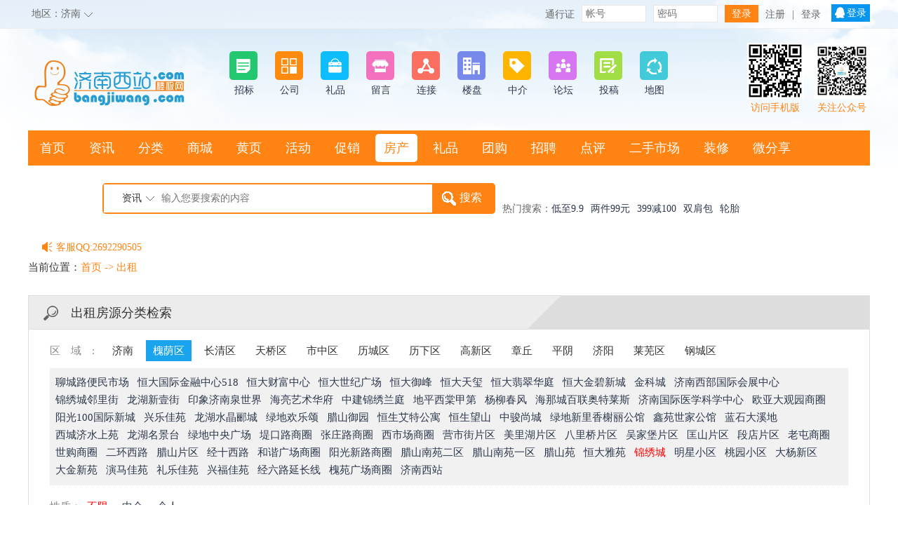

--- FILE ---
content_type: text/html; charset=gb2312
request_url: http://bangjiwang.com/house/list.php?fid=1&zone_id=1&street_id=130
body_size: 30721
content:
<!DOCTYPE html PUBLIC "-//W3C//DTD XHTML 1.0 Transitional//EN" "http://www.w3.org/TR/xhtml1/DTD/xhtml1-transitional.dtd">
<html xmlns="http://www.w3.org/1999/xhtml">

<head>
<title>济南 槐荫区 锦绣城 出租 </title>
<link rel="stylesheet" type="text/css" href="http://www.bangjiwang.com/images/style6.0/cms.css">
<link rel="stylesheet" type="text/css" href="http://www.bangjiwang.com/images/style8.0/global.css"/>
<link rel="shortcut icon" type="image/ico" href="http://www.bangjiwang.com/images/css4.0/favicon.ico">
<meta http-equiv="Content-Type" content="text/html; charset=gb2312">
<meta http-equiv="X-UA-Compatible" content="IE=8"><!-- 强制ie8,for 360 -->
<meta name="keywords" content="">
<meta name="description" content="">
</head>
<SCRIPT LANGUAGE="JavaScript">
<!--
function killErr(){
	return true;
}
window.onerror=killErr;
//-->
</SCRIPT>

<SCRIPT LANGUAGE="JavaScript">
//解决不同域名的框架跨域问题
document.domain = "bangjiwang.com";
</SCRIPT>

<SCRIPT LANGUAGE="JavaScript" src="http://www.bangjiwang.com/images/default/jquery-1.2.6.min.js"></SCRIPT>
<SCRIPT LANGUAGE="JavaScript" src="http://www.bangjiwang.com/images/default/default.js"></SCRIPT>
<script type="text/javascript" src="http://www.bangjiwang.com/images/style8.0/rotate.js"></script>
<body ondblclick="">
<!-- 头部  s -->
<div class="HeaderTop">
	<div class="MainContainer">
		<dl class="citys">			
			<dt>地区：<a href="http://www.bangjiwang.com/allcity.php">济南</a><span></span></dt>
			<dd>
 
			<a href="http://www.bangjiwang.com/allcity.php">更多城市</a>
			</dd>
		</dl>
		<div class="TopMember">

		<form name="TopLogin" method="post" action="http://www.bangjiwang.com/do/login.php">
			<div class="Logincont">
				<span>通行证</span>
				<span><input type="text" name="username" placeholder="帐号"/></span>
				<span><input type="password" name="password" placeholder="密码"/></span>
				<span><input type="submit" name="Submit" value="登录" /></span>
				<a href="http://www.bangjiwang.com/do/reg.php">注册</a> 
				<span>|</span>
				<a href="http://www.bangjiwang.com/do/login.php">登录</a>

         		<a href="http://www.bangjiwang.com/do/qq_login.php" class="qq">登录</a>

				<input type="hidden" name="step" value="2">
      			<input class="radio" type="hidden" name="cookietime" value="86400" >
			</div>
		</form>

		</div>
	</div>
</div>
<script type="text/javascript">
var city_rotate=0;
$('.HeaderTop .MainContainer .citys').rotate({ 
    bind : {
        mouseover : function(){
			city_rotate=1; //如果浏览器能够兼容转动
            $(this).find('dt span').rotate({animateTo: 180});
			$(this).find('dt').css({'background':'#FFF'});
			$(this).find('dd').css({'display':'block'});
        }, mouseout : function(){
            $(this).find('dt span').rotate({animateTo: 0});
			$(this).find('dt').css({'background':'none'});
			$(this).find('dd').css({'display':'none'});
        }
    }
});
$('.HeaderTop .MainContainer .citys').hover(
	function(){
		if(city_rotate==0){
			$(this).find('dt').css({'background':'#FFF'});
			$(this).find('dd').css({'display':'block'});
		}
	},
	function(){
		if(city_rotate==0){
			$(this).find('dt').css({'background':'none'});
			$(this).find('dd').css({'display':'none'});
		}
	}
);
</script>

<div class="max_menu">
  <div class="logo"><a href="http://www.bangjiwang.com"><img src="http://www.bangjiwang.com/images/style8.0/logo.png"/></a></div>
  <div class="modle_menu"><ul>
  <li><a href="/zhuangxiu/list.php?fid=1"><img src="../images/style8.0/m_news.png"/><span>招标</span></a></li>
  <li><a href="/zhuangxiu/list.php?fid=5"><img src="../images/style8.0/m_f.png"/><span>公司</span></a></li>

  <li><a href="/gift/"><img src="../images/style8.0/m_shop.png"/><span>礼品</span></a></li>
  <li><a href="/guestbook/"><img src="../images/style8.0/m_hy.png"/><span>留言</span></a></li>
  <li><a href="/do/friendlink.php"><img src="../images/style8.0/m_tg.png"/><span>连接</span></a></li>

  <li><a href="/house/list.php?fid=5"><img src="../images/style8.0/m_house.png"/><span>楼盘</span></a></li>
  <li><a href="/house/list.php?fid=6"><img src="../images/style8.0/m_coupon.png"/><span>中介</span></a></li>

  <li><a href="/bbs/"><img src="../images/style8.0/m_shoptg.png"/><span>论坛</span></a></li>
  <li><a href="/f/post.php"><img src="../images/style8.0/m_dianping.png"/><span>投稿</span></a></li>
  <li><a href="/hy/ditu.php"><img src="../images/style8.0/m_2shou.png"/><span>地图</span></a></li>
</ul> </div>

  <div class="mob_menu"><img src="http://www.bangjiwang.com/upload_files/config/1_20170606130644_sl07p.jpg" onerror="this.src='http://www.bangjiwang.com/do/2codeimg.php?url=http://www.bangjiwang.com/wapindex.php'" width="80" height="80"/><span>关注公众号</span></div>			
  <div class="mob_menu"  style="margin-right:15px;"><img src="http://www.bangjiwang.com/do/2codeimg.php?url=http%3A%2F%2Fwww.bangjiwang.com%2Fdo%2Fwapindex.php%3FWXID%3D" width="80" height="80"/><span>访问手机版</span></div>
</div>
<!-- nav -->
<div class="MainMenuBox">
	<div class="MenuList">

		<dl >
        	<dt><span><a href="http://www.bangjiwang.com/">首页</a></span></dt>

        </dl>

		<dl >
        	<dt><span><a href="http://www.bangjiwang.com/news/">资讯</a></span></dt>

        </dl>

		<dl >
        	<dt><span><a href="http://www.bangjiwang.com/f/">分类</a></span></dt>

        </dl>

		<dl >
        	<dt><span><a href="http://www.bangjiwang.com/shop/">商城</a></span></dt>

        </dl>

		<dl >
        	<dt><span><a href="http://www.bangjiwang.com/hy">黄页</a></span></dt>

        </dl>

		<dl >
        	<dt><span><a href="http://www.bangjiwang.com/tg/">活动</a></span></dt>

        </dl>

		<dl >
        	<dt><span><a href="http://www.bangjiwang.com/coupon/">促销</a></span></dt>

        </dl>

		<dl class='ck'>
        	<dt><span><a href="http://www.bangjiwang.com/house/">房产</a></span></dt>

        </dl>

		<dl >
        	<dt><span><a href="http://www.bangjiwang.com/gift/">礼品</a></span></dt>

        </dl>

		<dl >
        	<dt><span><a href="http://www.bangjiwang.com/shoptg/">团购</a></span></dt>

        </dl>

		<dl >
        	<dt><span><a href="http://www.bangjiwang.com/hr/">招聘</a></span></dt>

        </dl>

		<dl >
        	<dt><span><a href="http://www.bangjiwang.com/dianping/">点评</a></span></dt>

        </dl>

		<dl >
        	<dt><span><a href="http://www.bangjiwang.com/2shou/">二手市场</a></span></dt>

        </dl>

		<dl >
        	<dt><span><a href="http://www.bangjiwang.com/zhuangxiu/">装修</a></span></dt>

        </dl>

		<dl >
        	<dt><span><a href="http://www.bangjiwang.com/wei/">微分享</a></span></dt>

        </dl>

		<dl >
        	<dt><span><a href="http://www.bangjiwang.com/dianping/ditu.php">地图搜店</a></span></dt>

        </dl>

	</div>
</div><!-- /nav -->

<!-- search -->
<div class="TopSecondBox">
	<div class="Logo_Search">
		<div class="search">
		<form  name="TopSearch" method="POST" action="http://www.bangjiwang.com/news/search.php?action=search" onSubmit="return checkInput()">
			
			<dl class="types">
				<dt>资讯</dt>
				<dd>
				  <span>资讯</span>
				  <span>分类</span>
				  <span>商品</span>
				  <span>商家</span>
				  <span>活动</span>
				  <span>促销</span>
				  <span>论坛</span>
				  <span>服务</span>
				  <span>外卖</span>
				</dd>
			</dl>
			<div class="keyword"><input type="text" name="keyword" placeholder="输入您要搜索的内容"/></div>
			<div class="submit"><input type="submit" value="搜索"/><input type="hidden" name="action" value="search"/></div>		
		</form>
<script>
function checkInput(){
	if($('.search .keyword input').val()==''){
		alert('关键字不能为空!');
		return false;
	}
}
$('.Logo_Search .search .types dd span').click(function(){
	$('.Logo_Search .search .types dd span').removeClass('ck');
	$(this).addClass('ck');
	
	var searchurl='';
	var selectname=$(this).html();
	$('.Logo_Search .search .types dt').text(selectname);
	if(selectname=='资讯') searchurl='http://www.bangjiwang.com/news/search.php';
	else if(selectname=='分类') searchurl='http://www.bangjiwang.com/f/search.php';
	else if(selectname=='商品') searchurl='http://www.bangjiwang.com/shop/search.php';
	else if(selectname=='商家') searchurl='http://www.bangjiwang.com/hy/search.php';
	else if(selectname=='活动') searchurl='http://www.bangjiwang.com/tg/search.php';
	else if(selectname=='促销') searchurl='http://www.bangjiwang.com/coupon/search.php';
	else if(selectname=='招聘') searchurl='http://www.bangjiwang.com/hr/search.php';
	else if(selectname=='论坛') searchurl='http://www.bangjiwang.com/bbs/search.php';
	else if(selectname=='服务') searchurl='http://www.bangjiwang.com/fuwu/search.php';
	else if(selectname=='外卖') searchurl='http://www.bangjiwang.com/waimai/search.php';
	$(".Logo_Search form").attr("action",searchurl);
});
</script>
		</div>       
		<div class="hot_s"><dl><dt>热门搜索：</dt><dd><a href="/news">低至9.9</a><a href="/f">两件99元</a><a href="/shop">399减100</a><a href="">双肩包</a><a href="">轮胎</a></dd></dl></div>
		<div class="hot_new">
		<ul><li><a href="">棒极网点卡充值请联系客服</a></li>
<li><a href="">客服QQ:2692290505</a></li>
<li><a href="">充100送20</a></li></ul>
		</div>
<script>
//////////幻灯片控制开始////////////
var box_height=25;
var slide_length=$('.hot_new ul li').length;
var max_list=slide_length-1;
var now_Num=0;
window.onload=function(){
  $('.hot_new ul').height(box_height*slide_length);
}
function next_notice(){
	
	now_Num++;
	if(now_Num>max_list){
		now_Num=0;
	}
	change_notice(now_Num);
}
function change_notice(notice_num){
	var top_height=box_height*notice_num;
	$('.hot_new ul').animate({'top':'-'+top_height+'px'},500);
}
$(".hot_new").hover(function(){
  clearInterval(noticeTime);
},function(){
 noticeTime = setInterval("next_notice()",4000);
});

var noticeTime;
function NoticeAutoPlays(){
	noticeTime = setInterval("next_notice()",4000);
	
}
NoticeAutoPlays()
//////////幻灯片控制结束////////
</script>
	</div>
</div>
<!-- /search -->


<div id="nav_guide">
    <div class="t1">当前位置：</div><div class="t2"><a href="http://www.bangjiwang.com/house/">首页</a>  -&gt; <A href='list.php?fid=1'>出租</A> </div>
</div>

<SCRIPT LANGUAGE="JavaScript">
<!--
//目的是为了做风格方便
document.write('<div class="wrap">');
//-->
</SCRIPT>


<!--
--> 
<link rel="stylesheet" type="text/css" href="images/life6/list_sell.css">
<div style="margin:15px auto; width:1200px;">
<table width="100%" border="0" cellspacing="0" cellpadding="0" id="top_searchs">
  <tr>
    <td class="top"><div class="L">出租房源分类检索</div><div class="R"></div></td>
  </tr>
  <tr>
    <td class="main" height="100">
	
	 <table width="100%" border="0" cellspacing="0" cellpadding="0" id="zone_street_menu">
        
        <tr> 
          <td class="zone" id="zone_td"><div class="m-zoneChoose">区域:</div><span id="zone_span_0"><A HREF="list.php?fid=1">济南</A></span> 
            
            <span class="choose" id="zone_span_1"><A HREF="list.php?fid=1&zone_id=1">槐荫区</A></span> 
            
            <span class="choose" id="zone_span_190"><A HREF="list.php?fid=1&zone_id=190">长清区</A></span> 
            
            <span class="choose" id="zone_span_193"><A HREF="list.php?fid=1&zone_id=193">天桥区</A></span> 
            
            <span class="choose" id="zone_span_191"><A HREF="list.php?fid=1&zone_id=191">市中区</A></span> 
            
            <span class="choose" id="zone_span_195"><A HREF="list.php?fid=1&zone_id=195">历城区</A></span> 
            
            <span class="choose" id="zone_span_192"><A HREF="list.php?fid=1&zone_id=192">历下区</A></span> 
            
            <span class="choose" id="zone_span_194"><A HREF="list.php?fid=1&zone_id=194">高新区</A></span> 
            
            <span class="choose" id="zone_span_196"><A HREF="list.php?fid=1&zone_id=196">章丘</A></span> 
            
            <span class="choose" id="zone_span_198"><A HREF="list.php?fid=1&zone_id=198">平阴</A></span> 
            
            <span class="choose" id="zone_span_197"><A HREF="list.php?fid=1&zone_id=197">济阳</A></span> 
            
            <span class="choose" id="zone_span_199"><A HREF="list.php?fid=1&zone_id=199">莱芜区</A></span> 
            
            <span class="choose" id="zone_span_200"><A HREF="list.php?fid=1&zone_id=200">钢城区</A></span> 
            
          </td>
        </tr>
        
        <tr> 
          <td class="street" id="street_td"> 
            
            <A id="street_a_170" HREF="list.php?fid=1&zone_id=1&street_id=170">聊城路便民市场</A> 
            
            <A id="street_a_153" HREF="list.php?fid=1&zone_id=1&street_id=153">恒大国际金融中心518</A> 
            
            <A id="street_a_152" HREF="list.php?fid=1&zone_id=1&street_id=152">恒大财富中心</A> 
            
            <A id="street_a_151" HREF="list.php?fid=1&zone_id=1&street_id=151">恒大世纪广场</A> 
            
            <A id="street_a_150" HREF="list.php?fid=1&zone_id=1&street_id=150">恒大御峰</A> 
            
            <A id="street_a_149" HREF="list.php?fid=1&zone_id=1&street_id=149">恒大天玺</A> 
            
            <A id="street_a_148" HREF="list.php?fid=1&zone_id=1&street_id=148">恒大翡翠华庭</A> 
            
            <A id="street_a_147" HREF="list.php?fid=1&zone_id=1&street_id=147">恒大金碧新城</A> 
            
            <A id="street_a_146" HREF="list.php?fid=1&zone_id=1&street_id=146">金科城</A> 
            
            <A id="street_a_145" HREF="list.php?fid=1&zone_id=1&street_id=145">济南西部国际会展中心</A> 
            
            <A id="street_a_144" HREF="list.php?fid=1&zone_id=1&street_id=144">锦绣城邻里街</A> 
            
            <A id="street_a_143" HREF="list.php?fid=1&zone_id=1&street_id=143">龙湖新壹街</A> 
            
            <A id="street_a_142" HREF="list.php?fid=1&zone_id=1&street_id=142">印象济南泉世界</A> 
            
            <A id="street_a_141" HREF="list.php?fid=1&zone_id=1&street_id=141">海亮艺术华府</A> 
            
            <A id="street_a_140" HREF="list.php?fid=1&zone_id=1&street_id=140">中建锦绣兰庭</A> 
            
            <A id="street_a_154" HREF="list.php?fid=1&zone_id=1&street_id=154">地平西棠甲第</A> 
            
            <A id="street_a_155" HREF="list.php?fid=1&zone_id=1&street_id=155">杨柳春风</A> 
            
            <A id="street_a_169" HREF="list.php?fid=1&zone_id=1&street_id=169">海那城百联奥特莱斯</A> 
            
            <A id="street_a_168" HREF="list.php?fid=1&zone_id=1&street_id=168">济南国际医学科学中心</A> 
            
            <A id="street_a_167" HREF="list.php?fid=1&zone_id=1&street_id=167">欧亚大观园商圈</A> 
            
            <A id="street_a_166" HREF="list.php?fid=1&zone_id=1&street_id=166">阳光100国际新城</A> 
            
            <A id="street_a_165" HREF="list.php?fid=1&zone_id=1&street_id=165">兴乐佳苑</A> 
            
            <A id="street_a_164" HREF="list.php?fid=1&zone_id=1&street_id=164">龙湖水晶郦城</A> 
            
            <A id="street_a_163" HREF="list.php?fid=1&zone_id=1&street_id=163">绿地欢乐颂</A> 
            
            <A id="street_a_162" HREF="list.php?fid=1&zone_id=1&street_id=162">腊山御园</A> 
            
            <A id="street_a_161" HREF="list.php?fid=1&zone_id=1&street_id=161">恒生艾特公寓</A> 
            
            <A id="street_a_160" HREF="list.php?fid=1&zone_id=1&street_id=160">恒生望山</A> 
            
            <A id="street_a_159" HREF="list.php?fid=1&zone_id=1&street_id=159">中骏尚城</A> 
            
            <A id="street_a_158" HREF="list.php?fid=1&zone_id=1&street_id=158">绿地新里香榭丽公馆</A> 
            
            <A id="street_a_157" HREF="list.php?fid=1&zone_id=1&street_id=157">鑫苑世家公馆</A> 
            
            <A id="street_a_156" HREF="list.php?fid=1&zone_id=1&street_id=156">蓝石大溪地</A> 
            
            <A id="street_a_139" HREF="list.php?fid=1&zone_id=1&street_id=139">西城济水上苑</A> 
            
            <A id="street_a_138" HREF="list.php?fid=1&zone_id=1&street_id=138">龙湖名景台</A> 
            
            <A id="street_a_137" HREF="list.php?fid=1&zone_id=1&street_id=137">绿地中央广场</A> 
            
            <A id="street_a_15" HREF="list.php?fid=1&zone_id=1&street_id=15">堤口路商圈</A> 
            
            <A id="street_a_14" HREF="list.php?fid=1&zone_id=1&street_id=14">张庄路商圈</A> 
            
            <A id="street_a_13" HREF="list.php?fid=1&zone_id=1&street_id=13">西市场商圈</A> 
            
            <A id="street_a_12" HREF="list.php?fid=1&zone_id=1&street_id=12">营市街片区</A> 
            
            <A id="street_a_11" HREF="list.php?fid=1&zone_id=1&street_id=11">美里湖片区</A> 
            
            <A id="street_a_10" HREF="list.php?fid=1&zone_id=1&street_id=10">八里桥片区</A> 
            
            <A id="street_a_9" HREF="list.php?fid=1&zone_id=1&street_id=9">吴家堡片区</A> 
            
            <A id="street_a_8" HREF="list.php?fid=1&zone_id=1&street_id=8">匡山片区</A> 
            
            <A id="street_a_7" HREF="list.php?fid=1&zone_id=1&street_id=7">段店片区</A> 
            
            <A id="street_a_6" HREF="list.php?fid=1&zone_id=1&street_id=6">老屯商圈</A> 
            
            <A id="street_a_5" HREF="list.php?fid=1&zone_id=1&street_id=5">世购商圈</A> 
            
            <A id="street_a_4" HREF="list.php?fid=1&zone_id=1&street_id=4">二环西路</A> 
            
            <A id="street_a_3" HREF="list.php?fid=1&zone_id=1&street_id=3">腊山片区</A> 
            
            <A id="street_a_2" HREF="list.php?fid=1&zone_id=1&street_id=2">经十西路</A> 
            
            <A id="street_a_16" HREF="list.php?fid=1&zone_id=1&street_id=16">和谐广场商圈</A> 
            
            <A id="street_a_17" HREF="list.php?fid=1&zone_id=1&street_id=17">阳光新路商圈</A> 
            
            <A id="street_a_136" HREF="list.php?fid=1&zone_id=1&street_id=136">腊山南苑二区</A> 
            
            <A id="street_a_135" HREF="list.php?fid=1&zone_id=1&street_id=135">腊山南苑一区</A> 
            
            <A id="street_a_134" HREF="list.php?fid=1&zone_id=1&street_id=134">腊山苑</A> 
            
            <A id="street_a_129" HREF="list.php?fid=1&zone_id=1&street_id=129">恒大雅苑</A> 
            
            <A id="street_a_130" HREF="list.php?fid=1&zone_id=1&street_id=130">锦绣城</A> 
            
            <A id="street_a_131" HREF="list.php?fid=1&zone_id=1&street_id=131">明星小区</A> 
            
            <A id="street_a_132" HREF="list.php?fid=1&zone_id=1&street_id=132">桃园小区</A> 
            
            <A id="street_a_133" HREF="list.php?fid=1&zone_id=1&street_id=133">大杨新区</A> 
            
            <A id="street_a_23" HREF="list.php?fid=1&zone_id=1&street_id=23">大金新苑</A> 
            
            <A id="street_a_22" HREF="list.php?fid=1&zone_id=1&street_id=22">演马佳苑</A> 
            
            <A id="street_a_21" HREF="list.php?fid=1&zone_id=1&street_id=21">礼乐佳苑</A> 
            
            <A id="street_a_20" HREF="list.php?fid=1&zone_id=1&street_id=20">兴福佳苑</A> 
            
            <A id="street_a_19" HREF="list.php?fid=1&zone_id=1&street_id=19">经六路延长线</A> 
            
            <A id="street_a_18" HREF="list.php?fid=1&zone_id=1&street_id=18">槐苑广场商圈</A> 
            
            <A id="street_a_1" HREF="list.php?fid=1&zone_id=1&street_id=1">济南西站</A> 
            
          </td>
        </tr>
        
<SCRIPT LANGUAGE="JavaScript">
<!--
function zone_menu(zone_id){
	obj=document.getElementById("zone_td").getElementsByTagName("span");
	for(var i=0;i< obj.length;i++ ){
		obj[i].className='';
	}
	document.getElementById("zone_span_"+zone_id).className='choose';
}
zone_menu("1");
function street_menu(street_id){
	obj=document.getElementById("street_td").getElementsByTagName("a");
	for(var i=0;i< obj.length;i++ ){
		obj[i].className='';
	}
	if(document.getElementById("street_a_"+street_id)!=null){
		document.getElementById("street_a_"+street_id).className='choose';
	}
}
street_menu("130");
//-->
</SCRIPT>
      </table>
	  <div class="listsearch"> 
	  
	  <div><span class='t'>性质：</span><span class='f'><A HREF='list.php?fid=1&zone_id=1&street_id=130'  selected class='ck' style='color:red;'>不限</A>  <A HREF='list.php?fid=1&zone_id=1&street_id=130&sortid=1' >中介</A> <A HREF='list.php?fid=1&zone_id=1&street_id=130&sortid=2' >个人</A></span></div><div><span class='t'>室内布局：</span><span class='f'><A HREF='list.php?fid=1&zone_id=1&street_id=130'  selected class='ck' style='color:red;'>不限</A>  <A HREF='list.php?fid=1&zone_id=1&street_id=130&room_type=%C1%BD%CA%D2%D2%BB%CC%FC' >两室一厅</A> <A HREF='list.php?fid=1&zone_id=1&street_id=130&room_type=%C1%BD%CA%D2%C1%BD%CC%FC' >两室两厅</A> <A HREF='list.php?fid=1&zone_id=1&street_id=130&room_type=%C8%FD%CA%D2%D2%BB%CC%FC' >三室一厅</A> <A HREF='list.php?fid=1&zone_id=1&street_id=130&room_type=%C8%FD%CA%D2%C1%BD%CC%FC' >三室两厅</A> <A HREF='list.php?fid=1&zone_id=1&street_id=130&room_type=%D2%BB%CA%D2%D2%BB%CC%FC' >一室一厅</A> <A HREF='list.php?fid=1&zone_id=1&street_id=130&room_type=%D2%BB%BE%D3%CA%D2' >一居室</A> <A HREF='list.php?fid=1&zone_id=1&street_id=130&room_type=%C8%FD%CA%D2%D2%D4%C9%CF' >三室以上</A> <A HREF='list.php?fid=1&zone_id=1&street_id=130&room_type=%B1%F0%CA%FB' >别墅</A></span></div>
	  
         
         
		 </div>
	  </td>
  </tr>
</table>


<table width="100%" border="0" cellspacing="0" cellpadding="0" id="listMain">
  <tr>
    <td valign="top" class="L">
      <table width="100%" border="0" cellspacing="0" cellpadding="0" class="maintb">
        <tr>
          <td class="top"><div class="EL"></div>

		    <div class="s2" id="mt1" onmouseover="chooosem('1')"><a href="list.php?fid=1&zone_id=1&street_id=130">全部房源</a></div>
			
		    <div class="s1" id="mt2" onmouseover="chooosem('2')"><a href="list.php?fid=1&zone_id=1&street_id=130&sortid=2">个人房源</a></div>  
		    <div class="s1" id="mt3" onmouseover="chooosem('3')"><a href="list.php?fid=1&zone_id=1&street_id=130&sortid=1">中介房源</a></div>       
		  <div class="ER"></div>
<SCRIPT LANGUAGE="JavaScript">
<!--
function chooosem(t){
	for(var i=1;i<4;i++){
		document.getElementById('mt'+i).className='s1';
	}
	document.getElementById('mt'+t).className='s2';
}
//-->
</SCRIPT>
		  
		  </td>
        </tr>
        <tr>
          <td class="main" height="150" valign="top"> 
            
            <table width="100%" border="0" cellspacing="0" cellpadding="0">
              <tr>
                <td align="center"></td>
              </tr>
            </table>
          </td>
        </tr>
      </table>
    </td>
    <td class="R SideR" height="300" valign="top" style="width:250px;padding-left:10px;">
	
	
	 
      <div class="UserInfo"> 
        <div class="butter"> <a href="http://www.bangjiwang.com/house/post.php?fid=1" class="post" target="_blank"></a> 
          <a href="http://www.bangjiwang.com/member/?main=http://www.bangjiwang.com/hy/member/homepage_ctrl.php?atn=info" class="tg" target="_blank"></a> 
          <a href="http://www.bangjiwang.com/member/?main=http://www.bangjiwang.com/house/member/list.php" target="_blank" class="m-listedit"></a> 
          <a href="http://www.bangjiwang.com/member/?main=http://www.bangjiwang.com/hy/member/renzheng.php" target="_blank" class="m-listrz"></a> </div>
		 <div id="houseindex">
		<form id="form1aa" name="form1aaa" method="post" action="http://www.bangjiwang.com/do/login.php">
        <table width="100%" border="0" cellspacing="0" cellpadding="0">
          <tr>
            <td class="input"><input name="username" type="text" /></td>
            <td class="radio"><a href="http://www.bangjiwang.com/do/sendpwd.php">忘记密码</a></td>
          </tr>
          <tr>
            <td class="input"><input name="password" type="password" /></td>
            <td class="submit">
                <input name="" type="submit" value="" class="login" /> 
                <input name="" type="button" value=""  onClick="window.location.href='http://www.bangjiwang.com/do/reg.php';"/>
            </td>
          </tr>
          <input type="hidden" name="step" value="2">
          <input class="radio" type="hidden" name="cookietime" value="86400" >
        </table>         
        </form>

		</div>
      </div>
      <table width="100%" border="0" cellspacing="0" cellpadding="0" class="NoticeTable mt10">
        <tr> 
          <td class="head"><span>公告</span></td>
          <td class="cont"> 
            <div class="list">个人发布房源信息会有限制</div>
            <div class="list">中介发布房源信息不受限制</div>
          </td>
        </tr>
      </table>
       <div class="sidecontainer mt10"> 
        <div class="head"><span>赞助商</span></div>
        <div class="cont"> 
          <div class="list_rad"><a href="#" target="_blank"><img src="http://www.bangjiwang.com/images/yellow/fenlie_adr1.gif" width="220" height="60"/></a></div>
          <div class="list_rad"><a href="#" target="_blank"><img src="http://www.bangjiwang.com/images/yellow/fenlie_adr2.gif" width="220" height="60"/></a></div>
          <div class="list_rad"><a href="#" target="_blank"><img src="http://www.bangjiwang.com/images/yellow/fenlie_adr3.gif" width="220" height="60"/></a></div>
        </div>
      </div>
    </td>
  </tr>
</table>
</div>

<!--
-->
<SCRIPT LANGUAGE="JavaScript">
function selectsearch(theA,word){
	obj=document.getElementById("selectsearch").getElementsByTagName("a");
	for(var i=0;i< obj.length;i++ ){
		obj[i].className='';
	}
	theA.className='choose';
	document.getElementById("searchtype").value=word;
}

$("input[type='submit']").each(function(i){
	this.className='buttonStyle';
});
$("input[type='button']").each(function(i){
	this.className='buttonStyle';
});
</SCRIPT>

<SCRIPT LANGUAGE="JavaScript">
clickEdit.init(); //生成一些快速操作按钮
get_cache_button("1");	//生成表单中的数据恢复按钮
</SCRIPT>

<SCRIPT LANGUAGE="JavaScript">
<!--//目的是为了做风格方便
document.write('</div>');
//-->
</SCRIPT>
<div style="clear:both;"></div>
<!-- 页脚  s-->
<div class="Footer">
	<div class="PartnerBox">
		<div class="Partner">
			<ul class="P_list">
	<li><h4 class="title">网上商城</h4></li>
	<li><a href="shop/list.php?fid=5">数码影音</a></li>
	<li><a href="shop/list.php?fid=1">家居用品</a></li>
	<li><a href="shop/list.php?fid=2">餐饮休闲</a></li>
	<li><a href="shop/list.php?fid=54">服装打扮</a></li>					
</ul>
<ul class="P_list">
	<li><h4 class="title">分类广告</h4></li>
	<li><a href="f/list.php?fid=10">教育培训</a></li>
	<li><a href="f/list.php?fid=5">同城交友</a></li>
	<li><a href="f/list.php?fid=150">餐饮美食</a></li>
	<li><a href="f/list.php?fid=165">休闲娱乐</a></li>					
</ul>
<ul class="P_list">
	<li><h4 class="title">房产频道</h4></li>
	<li><a href="house/list.php?fid=1">出租房源</a></li>
	<li><a href="house/list.php?fid=2">房屋出售</a></li>
	<li><a href="house/list.php?fid=5">小区新盘</a></li>
	<li><a href="house/list.php?fid=6">房产中介</a></li>					
</ul>
<ul class="P_list">
	<li><h4 class="title">家居装修</h4></li>
	<li><a href="zhuangxiu/list.php?fid=5">装修公司</a></li>
	<li><a href="zhuangxiu/list.php?fid=2">装修案例</a></li>
	<li><a href="$webdb[www_url]/zhuangxiu/list.php?fid=1">招标信息</a></li>
	<li><a href="zhuangxiu/list.php?fid=4">装修学堂</a></li>					
</ul>
<ul class="Phone">
	<li><h4 class="title">联系我们</h4></li>
	<li><a>QQ:2692290505</a></li>
	<li><a>13791130678</a></li>
	<li><a>微信wonderful216</a></li>
	<li class="QQcall"><a title="在线咨询" href=" http://wpa.qq.com/msgrd?v=3&uin=2692290505&site=qq&menu=yes" target="_blank">QQ联系</a></li>					
</ul>
			
			<ul class="Ewm">
				<li><h4 class="title">关注我们</h4></li>
				<li>
					<div style="margin-right:10px;">
						<img src="http://www.bangjiwang.com/upload_files/config/1_20170606130644_sl07p.jpg" onerror="this.src='http://www.bangjiwang.com/do/2codeimg.php?url=http://www.bangjiwang.com/wapindex.php'" width="112" height="112"/>
						<span>关注微信公众号</span>
					</div>
					<div>
						<img src="http://www.bangjiwang.com/do/2codeimg.php?url=http://www.bangjiwang.com/wapindex.php"  width="112" height="112"/>
						<span>扫一扫访问手机版</span>
					</div>
				</li>
			</ul>
		</div>
	</div>
	<div class="CopyrightBox">
		<div class="Copyright">
			<span>Copyright@<a href="http://www.bangjiwang.com">http://www.bangjiwang.com</a> all rights reserved <a href="http://www.miibeian.gov.cn" target="_blank">鲁ICP备1014813-1</a> </span>
			<span>Powered by 济南西站棒极网-济南西部新城社区新媒体综合资讯门户网站 V8.0 Code &#169; 2007-2023 </span>
			<span>济南西站棒极网-济南西部新城社区新媒体综合资讯门户网站</br></span>
<a href="http://webscan.360.cn/index/checkwebsite/url/www.bangjiwang.com"><img border="0" src="http://webscan.360.cn/status/pai/hash/1b78ac4982578893e7ef884c52950e0d"/></a>
		</div>
	</div>
</div>
<!-- 侧栏导航-->
<link type="text/css" rel="stylesheet" href="http://www.bangjiwang.com/images/default/foot/foot.css" />
<div class="topUpCont" style="bottom:320px;">
    <ul>
    	<li class="kefu"><a target="_blank" href="http://wpa.qq.com/msgrd?v=3&uin=&site=http://www.bangjiwang.com&menu=yes"><div>在线客服</div></a></li>
        <li class="topBack"><div>回到<br />顶部</div></li>
        <li class="topUpWx"><div><span><img src="http://www.bangjiwang.com/upload_files/config/1_20170606130644_sl07p.jpg"/></span><p>扫描二维码关注微信</p></div></li>
    </ul>
</div>
<script>
$(document).ready(function () {
	$(window).scroll(function () {
		if ($(window).scrollTop() > 100) {
			$(".topUpCont").show();
		} else {
			$(".topUpCont").hide();
		}
	});
	$(".topBack").click(function () {
		$("html,body").animate({scrollTop: 0},500);
	});
});
</script>
<!-- /侧栏导航-->
<!-- 页脚  e-->	
<!--CNZZ站点统计-->
<div style="display:none"><script src='http://pw.cnzz.com/c.php?id=1254406273&l=2' language='JavaScript' charset='gb2312'></script></div>
<!--CNZZ站点统计-->
 
</body>
</html>

--- FILE ---
content_type: text/css
request_url: http://www.bangjiwang.com/images/style6.0/cms.css
body_size: 11998
content:
/********************************以下是整站CMS部分**********************************/
.MainDivTable .Main{
	width:70%;
	float:left;
}
.MainDivTable .Side{
	width:30%;
	text-align:right;
	float:right;
}
.MainDivTable .Side .dragTable{
	float:right;
}

.MainTable{
	margin-top:0px;
}

.MainTable .Side .dragTable{
	width:98%;
}

.MainTable .dragTable{
	width:100%;
	margin-top:5px;
	overflow:hide;
	border:0px #9ACAD6 solid;
	
}
.MainTable .dragTable .head{background:#ececec;height:40px; line-height:40px;padding-top:0px;border:1px #dfdfdf solid;}
.MainTable .dragTable .head .L{width:20px; height:40px; margin-left:0px; float:left;}
.MainTable .dragTable .TAG{float:left; color:#333; font-weight:bold; height:40px; font-size:15px;}
.MainTable .dragTable .TAG a{color:#247384; font-size:13px;}
.MainTable .dragTable .morelink{
	float:left;
	padding-top:8px;
	padding-left:10px;
}
.MainTable .dragTable .morelink a{
	margin-left:10px;
	text-decoration: underline;
}
.MainTable .dragTable .more{
	float:right;
	padding-right:1em;
	padding-top:8px;
}
.MainTable .dragTable .more a{
	color:#666;
}


.MainTable .Side .dragTable .middle{
	line-height:30px;
}

.MainTable .dragTable .middle{
	padding:6px 1px 4px 7px;
	height:50px;
	line-height:30px;
	border:1px solid #D0D0D0;
	border-top:0px solid #D0D0D0;
}
#AutoRows .dragTable .middle{
	padding-top:0px;
	padding-bottom:0px;
	height:100px;
}
.MainTable .listpic{
	width:120px;
	padding:3px 7px 3px 5px;
	float:left;
}
.MainTable .listpic .title{
	width:120px;
	text-align:center;
	overflow:hidden;
	text-overflow:ellipsis;
	white-space:nowrap;
}
.MainTable .listpic img{
	border:1px #FFF solid;
	width:120px;
	height:90px;
}
.MainTable .listpic .img a{
	width:120px;
	height:90px;
	display:block;
	text-align :center;
	border:1px #ccc solid;
	margin-bottom:5px;
}
.MainTable .page{
	text-align:center;
	padding:8px;
}
.MainTable .content_word,.MainTable .content_word p{
	font-size:15px;
}
.MainTable #comment .content,.MainTable #comment_show .content{
	width:99%;
	border:dotted 1px #ddd;
	margin-bottom:10px;
}
.MainTable #comment .content .word,.MainTable #comment_show .content .word{
	border-bottom:solid 1px #eee;
	padding-left:5px;
	height:50px;
}
.MainTable #comment .content .img,.MainTable #comment_show .content .img{
	border-right:dotted 1px #ddd;
	padding:1em;
}
.MainTable #comment .content .info,.MainTable #comment_show .content .info{
	padding:2px 0 0 5px;
}
#bigtable tr td{font-size:15px; padding:5px 0;}
#bigtable tr td input[type=text]{height:30px; line-height:30px;}
#bigtable tr td input[type=submit]{height:30px; line-height:30px; border:0; background:#1aa4ed; color:#fff; width:60px; font-weight:600; border-radius:3px;}
#bigtable tr td input[type=submit]:hover{color:#53FEFF;}
 
/*****留言本*******/

.MainTable .guestbook{
	margin-bottom:4px;
	border:1px dotted #ccc;
	width:99%;
}
.MainTable .guestbook .Ftd{
	padding:4px;
	border-right:1px dotted #ccc;
}
.MainTable .guestbook .Atd{
	border-top:1px solid #eee;
	padding-left:4px;
}
.MainTable .guestbook .Ctd{
	padding:4px;
}
/*****评论页显示样式************/

.MainTable #comment_title{
	height:92px;
	background:url(../default/comment_title.gif);
}
.MainTable #comment_title td{
	padding-top:18px;
}
/********顶客页digg.php显示样式************/
.MainTable .list_sortTCP{
	margin-bottom:12px;
	width:99%;
}
.MainTable .list_sortTCP .pic{
	padding-right:1em;
}
.MainTable .list_sortTCP .content{
	border-bottom:1px dotted #ccc;
	text-indent:2em;
	color:#646464;
}
.MainTable .list_sortTCP .title a{
	color:#555555;
}
.MainTable .list_sortTC{
	margin-bottom:5px;
	width:99%;
	border-bottom:1px dotted #ccc;
}
.MainTable .list_sortTC .title a{
	color:#555555;
}
.MainTable .list_sortTC .content{
	text-indent:2em;
	color:#646464;
}
/***顶客*********/
.MainTable .Digg{
	background:url(../default/digg_center.gif) center;
}
.MainTable .Digg .left{
	background:url(../default/digg_left.gif) left;
	width:5px;
}
.MainTable .Digg .right{
	background:url(../default/digg_right.gif) right;
	width:5px;
}
.MainTable .Digg .number{
	font-size:25px;
	font-weight:bold;
	text-align:center;
	padding-top:14px;
	color:#2B4399;
}
.MainTable .Digg .title{
	font-size:13px;
	text-align:center;
	padding-top:18px;
}
.MainTable .Digg .title a{
	color:#990000;
}

.MainTable .small_digg{
	width:38px;
	height:24px;
	background:url(../default/bg_digg.gif);
	text-align:center;
	padding-top:7px;;
	font-size:16px;
	margin-bottom:8px;
	margin-right:4px;
}

/*****提交按钮*********/
.MainTable .button{
	color:#333;
	background:url(../default/bt_bg.gif);
	height:21px;
	border:1px solid #555;
	letter-spacing:2px;
}


/****专题列表页************/
.MainTable #listsp{
	width:99%;
}
.MainTable #listsp .sptd{
	border-bottom:1px dotted #ccc;
	padding-top:5px;
}
.MainTable #listsp .pic{
	padding:3px 1em 0.5em 5px;
}
.MainTable #listsp .title{
	padding-bottom:0.2em;
}
.MainTable #listsp .title a{
	color:#990000;
}
.MainTable #listsp .pic img{
	border:1px solid #333;
}
.MainTable #spshow .about{
	color:#990000;
}


/***积分介绍页******/
.MainTable .jfsort{
	margin-bottom:10px;
}
.MainTable .jfsort .jfname{
	background:url(article_elite.gif) no-repeat 10px 0px  ;
	text-indent:25px;
	color:red;
	font-weight:bold;
}
.MainTable .jfsort .title{
	background:url(arrow.gif) no-repeat 25px 0px;
	text-indent:35px;
}

.MainTable .jfsort .about{
	text-indent:45px;
}

 
/*****下载*****/
.MainTable .viewcontent .middle{
	padding:0px;	
}
.MainTable #viewdownload .middle td{
	padding-left:8px;
	padding-top:3px;
}
.MainTable #viewdownload .middle .a1{
	font-weight:bold;
}
.MainTable #viewdownload .middle .b1{
	background:#fff;
}
/*****视频**********/
.MainTable #viewmv .middle td{
	padding-left:8px;
	padding-top:3px;
}
.MainTable #viewmv .middle .a1{
	font-weight:bold;
}
.MainTable #viewmv .middle .b1{
	background:#fff;
}
/************商城****************/
.MainTable .sortshop{
	width:180px;float:left;
	border-right:solid 1px #ccc dotted;
	border-bottom:solid 1px #ccc dotted;
}
.MainTable .sortshop.about{
	padding-left:5px;
}
.MainTable .sortshop a{
	font-weight:bold;
}

.MainTable .sorttitle{
	width:98%;
}
.MainTable .sorttitle td{
	padding-top:3px;
	background:url(iicon3.gif) repeat-x bottom;
}
.MainTable .sorttitle a{
	display:block;
	background:url(iicon1.gif) no-repeat left;
	text-indent:1.2em;
	background-position: 0 40%;
}


.MainTable .sortshop .title a{
	display:block;
	background:url(items.gif) no-repeat 5px 0px;
	width:170px;
	text-indent:2em;
	overflow:hidden;
	text-overflow:ellipsis;
	white-space:nowrap;
}

/****图片大分类页******/
.MainTable .BigsortImg .v0{
	width:120px;
	padding:5px 0px 5px 18px;
}
.MainTable .BigsortImg .v0 .p1 img{
	width:120px;
	height:90px;
	border:1px solid #fff;
}
.MainTable .BigsortImg .v0 .p1 a{
	width:120px;
	height:90px;
	display:block;
	border:1px solid #ccc;
}
.MainTable .BigsortImg .v0 .p2{
	text-align:center;
	padding-top:5px;
	width:120px;
	overflow:hidden;
	text-overflow:ellipsis;
	white-space:nowrap;
}
/****图片内容列表页*******/
.MainTable .list_sortpic .listpic{
	margin-left:6px;
}
/***********/
.MainTable .BigsortTile .a2{
	padding-right:10px;
}

/****图片主题*******/
.MainTable #ListShowPic .listpic{
	margin-left:6px;
}


.MainTable #content_vote{
	margin:10px;
}



/***Flash大分类页******/
.MainTable .FlashBigsortImg .v0 .p2{
	text-align:left;
}
/***商城大分类页*********/
.MainTable .ShopBigsortImg .v0 .p2{
	text-align:left;
}
/**商城大分类页*******/
.MainTable .MvBigsortImg .v0 .p2{
	text-align:left;
}
/***文章内容页*****/
.MainTable #view_article .head{
	display:none;
}
.MainTable #view_article .middle{
	border-top:1px solid #D0D0D0;
	background:#FDFEFF;				/**内容页背景颜色**/
}
.MainTable #view_article .main_title{
	margin-top:33px;
	margin-bottom:15px;
	font-size:20px;
	color:#000;
	font-weight:bold;
	text-align:center;
}
.MainTable #view_article .fit_title{
	line-height:40px;
	font-size:15px;
	color:#000;
	text-align:center;
}
.MainTable #view_article .top_about{
	text-align:center;
	color:#666;
	padding-bottom:10px;
	border-bottom:1px solid #eee;
	width:96%;	
	margin:auto;
	margin-bottom:15px;
}
.MainTable #view_article .top_about a{
	color:#666;
}
.MainTable #view_article .top_about #commnetsnum{
	color:red;
}
.MainTable #view_article .content{
	width:96%;
}
.MainTable .content_word,.MainTable .content_word td,.MainTable .content_word p,.MainTable .content_word div,.MainTable .content_word span,.MainTable .content_word a{
	font-size:15px;
	line-height:200%;
}
.MainTable #view_article .tag_username{
	border:#ccc dotted 1px;
}
.MainTable #view_article .tag_username .Tags a{
	font-weight:bold;
}
.MainTable #view_article .tag_username td{
	padding:3px 9px 1px 9px;
	background:#fff;
}
.MainTable #view_article .nextpage td{
	font-size:14px;
	line-height:80px;
}
.MainTable #view_article .nextpage td a{
	font-size:14px;
}
/****列表页****/
.MainTable #list_article .head{
	display:none;
}
.MainTable #list_article .middle{
	border-top:1px solid #D0D0D0;
	background:#FDFEFF;	
}

/**自定义表单**/
.MainTable .formlist_head td{
	line-height:24px;
	color:red;
	background:#eee;
}
.MainTable .formlist_tr td{
	line-height:26px;
}
.MainTable .formlist_table{
	background:#eee;
}


/*把相关相目的TAG隐藏掉*/
.MainTable #sonSortName .head{
	display:none;
}
.MainTable #sonSortName .middle{
	border-top:1px solid #D0D0D0;
	
	padding:0px;
}

/*控制内容页的图片，不能超过700像素*/
.content_word img { 
    max-width:700px;    
    height:auto;            
    zoom:expression( function(elm) {    
        if (elm.width>560) {    
              var oldVW = elm.width; elm.width=700;                  
              elm.height = elm.height*(700 /oldVW);            
        }      
    }(this));  
}


/*********************************************************************
**********************************************************************
AJAX在线编辑DIV容器
**********************************************************************
*********************************************************************/
.AjaxEditTable{
	border:4px solid #F8F6F6;
	border-left:0;
	border-top:0;
}
.AjaxEditTable div{
	padding:8px 10px 10px 10px;
	line-height:20px;
	background:#fff;
	border:1px solid #E7E5E5;
}


/********按钮样式********/

.buttonStyle{
	background:url(button_bg.gif);
	line-height:21px;
}


/* 搜索样式 */
#viewarticle .head{background:#e2e2e2 url('s.jpg') 10px center no-repeat; padding-left:25px;}
#viewarticle .head .TAG a{font-size:18px; color:#646464; font-weight:400;}
#viewarticle .searchAction .title td:first-child{color:#22c770; font-size:18px; text-align:center;}
#viewarticle .searchAction tr td:first-child{text-align:right; padding-right:10px;}
.searchAction tr td select{height:30px;}
#viewarticle .buttonStyle{padding:6px 10px; line-height:30px; background:#22c770; color:#fff; border:none; background-img:none; border-radius:3px;}
#viewarticle .buttonStyle[type=submit]{padding:6px 10px; background:#22c770; color:#fff; border:none; background-img:none; border-radius:3px; height:auto;}
#viewarticle .buttonStyle:hover{color:#53FEFF;}

.searchList tr td{text-align:center;}
.searchList tr:first-child td span{display:block; background:#F0F0F0; margin-right:1px;}
.searchList .picimg{padding-left:30px; display:table-cell; width:120px; height:150px; text-align:center; vertical-align:middle;}
.searchList .picimg img{max-width:120px; max-height:90px;}
.searchList .titles{display:table-cell; vertical-align:middle; text-indent:1em;}



--- FILE ---
content_type: text/css
request_url: http://www.bangjiwang.com/images/style8.0/global.css
body_size: 10719
content:
body,h1,h2,h3,h4,h5,h6,hr,p,blockquote,dl,dt,dd,ul,ol,li,pre,form,fieldset,legend,button,input,textarea,th,td{margin:0;padding:0;}
body,button,input,select,textarea{font:14px 'Microsoft Yahei','Simsun';color:#333;}
h1,h2,h3,h4,h5,h6{font-size:100%;}
address,cite,dfn,em,var{font-style:normal;}
code,kbd,pre,samp{font-family:courier new,courier,monospace;}
small{font-size:12px;}
ul,ol{list-style:none;}
a{text-decoration:none;color:#2d374b;}
a:hover {color:#d00;}
sup{vertical-align:text-top;}
sub{vertical-align:text-bottom;}
legend{color:#000;}
fieldset,img{border:0;}
button,input,select,textarea{font-size:100%;}
table{border-collapse:collapse;border-spacing:0;}
img {vertical-align:middle;}
body{background:url('bg.png') top center no-repeat;}
.HeaderTop{
	width:100%;
	height:40px;
	background:url('t_bg.jpg') top center no-repeat;
	border-bottom:#EEEEEE solid 1px;
}
.MainContainer{
	width:1200px;
	clear:both;
	margin:auto;
	position:relative;
}

.HeaderTop .MainContainer{
	height:40px;
	z-index:1000000; margin-top:0;
}
.HeaderTop .citys{
	float:left;
	width:100px;
	position:relative;
}
.HeaderTop .citys dt{
	height:40px;
	line-height:40px;
	overflow:hidden;
	position:relative;
	font-size:14px;
	color:#666;
	text-indent:5px;
}
.HeaderTop .citys dt a{
	color:#666;
}
.HeaderTop .citys dt span{
	display:block;
	width:12px;
	height:12px;
	background:url(array.png) center center no-repeat;
	position:absolute;
	right:8px;
	top:15px;
}
.HeaderTop .citys dd{
	background:#FFF;
	width:100%;
	position:absolute;
	left:0;
	top:40px;
	display:none;
}
.HeaderTop .citys dd a{
	display:block;
	line-height:35px;
	padding-left:10px;
	height:35px;
	overflow:hidden;
	border-bottom:#DDD dotted 1px;
}
.HeaderTop .citys dd a:hover{
	background:#EFEFEF;
}
.HeaderTop .TopMember{
	height:40px;
	overflow:hidden;
	float:right;
}
.HeaderTop .TopMember .Logincont,.HeaderTop .TopMember .Memberinfo{
	height:40px;
}
.HeaderTop .TopMember .Logincont span,.HeaderTop .TopMember .Logincont a,.HeaderTop .TopMember .Memberinfo span,.HeaderTop .TopMember .Memberinfo a{
	float:left;
	line-height:27px;
	font-size:14px;
	padding:7px 5px 0 5px;
	color:#666;
}
.HeaderTop .TopMember .Logincont span em{color:#22BDF0;}
.HeaderTop .TopMember .Logincont input[type=text],.HeaderTop .TopMember .Logincont input[type=password]{
	width:90px;
	height:23px;
	border:#E7E7E7 solid 1px;
	line-height:23px;
	text-indent:5px;
}
.HeaderTop .TopMember .Logincont input[type=submit]{
	height:25px;
	line-height:25px;
	border:0;
	padding:0 10px;
	background:#ff8413;
	color:#FFF;
}
.HeaderTop .TopMember .Logincont a.qq,.HeaderTop .TopMember .Logincont a.wx{
	background:#0795F0 url(qq.png) 5px 4px no-repeat;
	height:25px;
	line-height:25px;
	margin:6px 0 0 10px;
	padding:0 5px 0 22px;
	color:#FFF;
}
.HeaderTop .TopMember .Logincont a.wx{
	background:#22C770 url(wx.png) 4px 5px no-repeat;
}
.max_menu{width:1200px; margin:20px auto; overflow:hidden;}
.max_menu .logo{float:left; margin-top:20px;}
.max_menu .modle_menu{float:left; margin-left:45px; width:750px; height:70px; overflow:hidden; margin-top:10px;}
.max_menu .modle_menu ul li{float:left; margin:0 10px;}
.max_menu .modle_menu ul li a{display:block; width:45px; text-align:center;}
.max_menu .modle_menu ul li a span{display:block; height:25px; line-height:25px; width:100%;}
.max_menu .mob_menu{float:right; width:80px;}
.max_menu .mob_menu img{max-width:80px;}
.max_menu .mob_menu span{display:block; height:25px; line-height:25px; text-align:center; color:#ff8413;}
/***/
.TopSecondBox{
	background:#FFF;
	width:100%;
	padding-top:25px;
}
.Logo_Search{
	width:1200px;
	margin:auto;
}
.Logo_Search:after{
	content:'';
	display:block;
	width:100%;
	height:1px;
	clear:both;
}

.Logo_Search .search{
	width:560px;
	float:left;
	position:relative;
}
.Logo_Search .search dl.types{
	height:40px;
	width:80px;
	position:absolute;
	left:2px;
	top:2px;
	background:#fff url('array.png') 60px center no-repeat;
	text-align:center;
	z-index:9999;
}
.Logo_Search .search dl.types:hover dd{display:block;}
.Logo_Search .search dl dt{height:40px; width:100%; line-height:40px;}
.Logo_Search .search dl dd{
	display:none;
	position:absolute;
	top:40px;
	left:-2px;
	width:100%;
	text-align:center;
	width:100%;
	border:2px solid #ff8413;
	border-top:none;
	background:#fff;
	border-radius:0 0 5px 5px;
}
.Logo_Search .search dl dd span{display:block; height:25px; line-height:25px;font-size:14px;color:#666;cursor:pointer;}
.Logo_Search .search dl dd span:hover{background:#ff8413; color:#fff;}

.Logo_Search .search .keyword{
	height:40px;
	padding:2px 90px 2px 79px;
	background:#ff8413;
	border-radius:5px;
}
.Logo_Search .search .keyword input{
	border:0;
	width:100%;
	height:40px;
	line-height:40px;
	text-indent:5px;
	font-size:14px;
}
.Logo_Search .search .submit{
	width:90px;
	height:44px;
	overflow:hidden;
	position:absolute;
	right:0;
	top:0;
	background:url(s.png) 10px 8px no-repeat;
}
.Logo_Search .search .submit input[type=submit]{
	border:0;
	height:42px;
	line-height:42px;
	width:90px;
	padding-left:20px;
	background:none;
	font-size:16px;
	color:#FFF;
}
.Logo_Search .MoreAct{
	height:70px;
	overflow:hidden;
	float:right;
}
.Logo_Search .MoreAct li{
	width:60px;
	height:70px;
	float:left;
	overflow:hidden;
}
.Logo_Search .MoreAct li a{
	display:block;
	text-align:center;
	padding-top:52px;
	line-height:20px;
	font-size:14px;
	position:relative;
}
.Logo_Search .MoreAct li a:before{
	content:'';
	display:block;
	width:40px;
	height:40px;
	position:absolute;
	top:5px;
	left:10px;
}
.Logo_Search .MoreAct li.post a:before{
	background:url(post.png) center center no-repeat;
}
.Logo_Search .MoreAct li.wx{
	margin:0 10px;
}
.Logo_Search .MoreAct li.wx a:before{
	background:url(wx1.png) center center no-repeat;
}
.Logo_Search .MoreAct li.mob{
	width:50px;
}
.Logo_Search .MoreAct li.mob a:before{
	left:5px;
	background:url(mob.png) center center no-repeat;
}
.Logo_Search .hot_s{float:left; margin-left:10px;}
.Logo_Search .hot_s dl{height:25px; line-height:36px; margin-top:19px;}
.Logo_Search .hot_s dl dt{float:left; color:#666;}
.Logo_Search .hot_s dl dd{float:left; width:300px; height:100%; overflow:hidden;}
.Logo_Search .hot_s dl dd a{display:inline-block; margin-right:10px;}
.Logo_Search .hot_new{float:left; padding-left:30px; margin-left:10px; width:200px; height:25px; overflow:hidden; position:relative; margin-top:19px; background:url('notice.png') 8px 8px no-repeat;}
.Logo_Search .hot_new ul{ position:absolute; top:0; left:30px;}
.Logo_Search .hot_new ul li{width:100%; height:25px; line-height:36px; overflow:hidden;}
.Logo_Search .hot_new ul li a{color:#ff8413;}

.m-mobleLook {display:none; padding:30px 5px 5px 5px; border:1px solid #dfdfdf; border-radius:5px; position:absolute; z-index:9999; background:#fff; right:350px; top: 150px;}
.m-mobleLook img{width:180px; height:180px;}
.m-mobleLook span{display:block; height:30px; line-height:30px; text-align:center; font-size:14px;}
.m-mobleLook span a{position:absolute; top:0; right:10px; font-size:14px;}
/***/
.MainMenuBox{height:50px;}
.MainMenuBox .MenuList{
	width:1200px;
	margin:auto;
	height:50px;
	background:#ff8413;
}
.MainMenuBox .MenuList dl{float:left; position:relative;}
.MainMenuBox .MenuList dl dt{
	float:left;
	margin:5px;
	line-height:40px;
	position:relative;
}
.MainMenuBox .MenuList dl dt a{
	display:block;
	padding:0 12px;
	font-size:18px;
	color:#FFF;
}
.MainMenuBox .MenuList dl dt a:hover{
	color:#ff8413;
	background:#fff;
	border-radius:5px;
}
.MainMenuBox .MenuList dl.ck dt{
	
}
.MainMenuBox .MenuList dl.ck dt:after{
	content:'';
	display:block;
	width:100%;
	height:40px;
	background:#fff;
	position:absolute;
	left:0;
	top:0;
	border-radius:5px;
	z-index:0;
}
.MainMenuBox .MenuList dl.ck dt span{display:block; position:relative; width:100%; height:100%; z-index:5;}
.MainMenuBox .MenuList dl.ck dt a{
	color:#ff8413;
	background:none;
}
.MainMenuBox .MenuList dl dd{display:none; width:120px; border:1px solid #ff8413; border-radius:0 0 5px 5px; border-top:none; position:absolute; top:50px; left:0px; text-align:center; background:#fff; z-index:99999;}
.MainMenuBox .MenuList dl:hover dd{display:block;}
.MainMenuBox .MenuList dl dd a{display:block; line-height:30px; font-size:15px;}
.MainMenuBox .MenuList dl dd a:hover{background:#ff8413; color:#fff;}

.wrap{width:1200px; margin:20px auto;}
/* sitemap */
#nav_guide{width:1200px; margin:0 auto; overflow:hidden; height:40px; line-height:40px; font-size:15px;}
#nav_guide div{float:left;}
#nav_guide .t2{color:#ff8413; padding:0;}
#nav_guide .t2 a{color:#ff8413;}
/* page */
.showpage{font-size:15px; text-align:center; width:100%;}
.showpage a{display:inline-block; padding:5px 8px; margin-left:10px; border-radius:5px; border:1px solid #ff8413;}
.showpage a.ck,.showpage a:hover{background-color:#ff8413;}
.showpage a.ck font,.showpage a:hover{color:#fff;}

/**灏鹃儴鏍峰紡**/

.Footer {
	width:auto;
	overflow:hidden;
}
.Footer .PartnerBox .Partner,
.Footer .CopyrightBox .Copyright{
	width:1200px; margin:0 auto;
}
.Footer .PartnerBox {
	background:#333; padding:40px 0 20px 0; overflow:hidden;
}
.Footer .CopyrightBox {
	background:#333333; overflow:hidden;
}
.Partner .P_list {
	width:15%; float:left;
}
.Partner ul .title {
	font-size:18px;
	padding-bottom:8px;
	width:100%;
	color:#fff;
	font-weight:400;
}
.P_list li a {
	font-size:14px;
	color:#fff;
	line-height:30px;
}
.P_list li a:hover {
	color:#ff8413;
}
.Partner .Phone {
	width:20%; float:left;
}
.Phone li a {
	font-size:18px;
	font-weight:bold;
	color:#ff8413;
	line-height:30px;
}
.Phone .QQcall {
	width:122px;
	height:35px;
	line-height:40px;
	background:#ff8413;
}
.Phone .QQcall:hover {
	background:#da7c25;
}
.Phone .QQcall a {
	font-weight:normal;
	color:#FFFFFF;
	padding:7px 0 5px 26px;
	margin-left:15px;
	background:url(QQcall.png) left center no-repeat;
}
.Partner .Ewm {
	width:20%; float:right;
}
.Ewm li div {
	width:112px;
	float:left;
	line-height:25px;
}
.Ewm li div span{color:#fff; display:block; width:100%; text-align:center; line-height:25px;}

.Copyright {
	width:1200px;
	margin:0 auto;
	padding:10px 0;
}
.Copyright span {
	width:100%;
	display:block;
	text-align:center;
	line-height:30px;
	color:#FFFFFF;
}
.Copyright span a {
	color:#FFFFFF
}
.Copyright span a:hover {
	color:#d00;
}

--- FILE ---
content_type: text/css
request_url: http://bangjiwang.com/house/images/life6/list_sell.css
body_size: 8545
content:
img{
	border:0;
}
.mt10{margin-top:20px;}
.SideR{width:307px; vertical-align:top;}
/*
*头部标题 
*/
.MainLeftTitle{
	border:#FCE1B6 solid 1px;
	background:#FCF6ED;
	padding:3px;
}
.MainLeftTitle table{
	background:#FFF;
}
.MainLeftTitle table td{
	padding:5px 5px 5px 10px;
	line-height:25px;
	word-spacing:10px;
}
.MainLeftTitle  a{
	text-decoration:underline;
	color:#1D50A1;
}


/*
*列表内容 
*/
.ListTitleCont{margin-top:10px;}
.ListTitleCont .head{height:35px; line-height:35px; padding-left:5px;}
.ListTitleCont .head div{float:left;}
.ListTitleCont .head .L{padding-left:10px; padding-right:15px; font-size:14px; font-weight:bold; color:#FFF;}
.ListTitleCont .head .L span{display:block;}
.ListTitleCont .head .R{float:right; padding-right:15px;}
.ListTitleCont .cont{border:#D6D6D6 solid 1px; border-top:0; padding:10px;}
.ListTitleCont .cont .listtable{border-bottom:1px dotted #ddd;}
.ListTitleCont .cont .listtable .td1{width:10%;}
.ListTitleCont .cont .listtable .td1 a{
	display:block;
	width:80px;
	height:60px;
	border:#DDD solid 1px;
	padding:1px;
	margin:3px 10px 3px 0;
}
.ListTitleCont .cont .listtable .td2{
	width:48%;
	color:#666;
	line-height:20px;
	padding-top:2px;
}
.ListTitleCont .cont .listtable .td2 a{
	font-size:13px;
	font-weight:bold;
	color:#2754BB;
	
}
.ListTitleCont .cont .listtable .td3{
	width:15%;
	vertical-align:;
}
.ListTitleCont .cont .listtable .td3 span{
	display:block;
	text-align:center;
	line-height:20px;
}
.ListTitleCont .cont .listtable .td3 span.field{
	color:#999;
}
.ListTitleCont .cont .listtable .td4{
	width:25%;
	vertical-align:middle;
}
.ListTitleCont .cont .listtable .td4 span{
	display:block;
	text-align:right;
	line-height:18px;
	padding-right:8px;
}
.ListTitleCont .cont .listtable .td4 span.name,.ListTitleCont .cont .listtable .td4 span.p{
	color:#999;
}
.ListTitleCont .cont .listtable .td4 em{
	color:red;
	font-style:normal;
}


/*
*用户登录样式 
*/
.UserInfo{background:#ededed; margin-top:20px;}
.UserInfo .butter{overflow:hidden;padding:10px 0 20px 0; position:relative; }
.UserInfo .butter:after{content:''; display:block; width:290px; height:1px; position:absolute; left:10px; bottom:0; border-bottom:1px dotted #dcdcdc;}
.UserInfo .butter a{display:block; width:50%; overflow:hidden; height:48px;float:left; margin-bottom:10px;}
.UserInfo .butter a.post{background:url(list1.png) center top no-repeat;}
.UserInfo .butter a.tg{background:url(list3.png) center top no-repeat;}
.UserInfo .butter a.m-listedit{background:url(list2.png) center top no-repeat;}
.UserInfo .butter a.m-listrz{background:url(list4.png) center top no-repeat;}
#houseindex{display:block; padding-bottom:20px;}
.UserInfo table{margin-top:20px;}
.UserInfo table td.input,.UserInfo table td.submit{padding-top:10px;}
.UserInfo table td.radio{padding-top:15px;padding-left:10px;}
.UserInfo .input{width:50%;text-align:center;}
.UserInfo .input input{width:130px;}
.UserInfo .radio input{border:0;}
.UserInfo .submit input{width:63px;border:0; height:30px; line-height:25px; background:url(list6.png) center top no-repeat; cursor:pointer;}
.UserInfo .submit input.login{background:url(list5.png) center top no-repeat;}
.UserInfo .img{width:15%; height:90px; vertical-align:middle; padding:0 20px 0 20px;}
.UserInfo .img img{height:90px; max-width:90px;}
.UserInfo .word .name{line-height:30px; color:blue; font-weight:bold;}
.UserInfo .word .day{padding-top:5px; color:#ff9700;}
/*
*公告 
*/
.NoticeTable{height:50px; border:1px solid #dfdfdf;}
.NoticeTable td{vertical-align:middle;}
.NoticeTable td.head{width:30px; background:#1aa4ed;}
.NoticeTable td.head span{display:block; color:#fff; width:15px; margin:0 auto;}
.NoticeTable td.cont{padding-right:10px;}
.NoticeTable td.cont .list{line-height:30px; height:30px; overflow:hidden; padding-left:20px; position:relative;}
.NoticeTable td.cont .list:before{content:''; display:block; width:5px; height:5px; position:absolute; left:10px; top:12px; background:#cbcac6;}
/*
*活动专区 
*/
.sidecontainer{padding-bottom:5px;}
.sidecontainer .head{height:40px; background:#ececec; line-height:40px; position:relative; border:1px solid #dfdfdf;}
.sidecontainer .head:before{content:''; display:block; width:3px; height:18px; position:absolute; top:11px; left:10px; background:#767676;}
.sidecontainer .head span{float:left; padding:0 0 0 20px; font-size:15px; color:#333;}
.sidecontainer .cont{border:#dfdfdf solid 1px; border-top:0; background:#FFF; padding:20px 20px 10px 20px;}
.sidecontainer .cont #side_adinfo div{height:22px; line-height:22px; overflow:hidden; margin-left:5px;}
.sidecontainer .cont #side_adinfo div a{color:#1D50A1;}
.sidecontainer .cont .list_rad{text-align:center; padding-bottom:10px;}
.sidecontainer .cont .list_rad img{width:100%;}

.page{
	text-align:center;
	padding:15px;
}
.page a{
	font-size:14px;
}

/****************************************************/
#main_tb{margin-top:20px;}
#top_searchs .top{height:47px; background:#ececec; border:1px solid #dfdfdf; position:relative;}
#top_searchs .top:before{content:''; display:block; position:absolute; width:25px; height:25px;left:20px; top:12px; background:url('flag.png') -85px -185px no-repeat;}
#top_searchs .top .L{float:left; height:47px; width:165px; color:#333; font-size:18px; padding:0 0 0 60px; line-height:48px;}
#top_searchs .top .R{float:right; height:47px; width:440px; background:#ddd; position:relative;}
#top_searchs .top .R:before{content:''; display:block; position:absolute; width:50px; height:47px; left:-47px; top:2px; background:url('flag.png') -109px -1px no-repeat; overflow:hidden;}
#top_searchs .main{border:1px solid #dfdfdf; border-top:0; padding:0 30px 10px 30px;}
/*
*排列搜索 
*/
.listsearch{line-height:30px; font-size:15px;}
.listsearch div{padding:15px 0; border-top:1px dotted #dfdfdf;}
.listsearch span.t{color:#888;}
.listsearch span.f{color:#333;}
.listsearch span.f a{padding:0 8px;}
/*
*街道选择 
*/
.m-zoneChoose{float:left; letter-spacing:1em; color:#888;}
#zone_street_menu{}
#zone_street_menu .zone{height:30px; line-height:30px; padding:15px 0 10px 0; font-size:15px;}
#zone_street_menu .zone a{color:#333;}
#zone_street_menu .zone span{display:block; float:left; padding-left:10px; line-height:30px; margin-right:8px;}
#zone_street_menu .zone span a{display:block;height:30px; overflow:hidden; padding-right:10px; font-size:15px;}
#zone_street_menu .zone span:hover,#zone_street_menu .zone span.choose{background:#1aa4ed;}
#zone_street_menu .zone span:hover a,#zone_street_menu .zone span.choose a{color:#fff;}
#zone_street_menu .street{background:#F1F1F1; padding:8px; line-height:25px;}
#zone_street_menu .street a{display:inline-block; margin-right:8px; font-size:15px;}
#zone_street_menu .street .choose{color:red;}

#listMain .L{width:700px; padding-right:30px;}
.maintb .top div{float:left;}
.maintb .top{height:45px;  background:#ececec; border:1px solid #dfdfdf;}
.maintb .top .EL{height:45px;}
.maintb .top .ER{ height:45px;float:right;}
.maintb .top .s2{width:101px; height:46px; line-height:46px; background:#fff; text-align:center; position:relative; border-right:1px solid #dfdfdf;}
.maintb .top .s2:after{content:''; display:block; height:1px; width:101px; position:absolute; bottom:-1px; left:0; background:#fff;}
.maintb .top .s2 a{font-weight:bold; font-size:15px; color:#1aa4ed; cursor:default;}
.maintb .top .s1{width:101px;  height:45px; line-height:45px; text-align:center;}
.maintb .top .s1 a{font-size:15px; color:#333; cursor: default;}
.maintb .main{border:1px solid #DADADA; border-top:0px; padding:20px;}
.maintb .main .ltb{margin-bottom:20px; border-bottom:1px dotted #dfdfdf;}
.maintb .main .ltb td{padding-bottom:20px; VERTICAL-ALIGN: middle;}
.maintb .main .ltb .tt{VERTICAL-ALIGN: top; line-height:20px; color:#999;}
.maintb .main .ltb .tt .wd{color:#1aa4ed; font-size:15px; line-height:25px;}
.maintb .main .ltb .tt span{display:inline-block; line-height:25px; padding-right:10px;}
.maintb .main .ltb .ii a{display:block; width:170px; height:120px; text-align:center; margin-right:10px;}
.maintb .main .ltb .ii img{max-width:170px; height:120px;}
.maintb .main .ltb .cc{color:#FF6600; font-weight:bold; font-size:22px; font-family : 黑体;}
.maintb .main .ltb .aa{}
/***************/
#top_searchs,.maintb{
	background:#FFF; margin-top:20px;
}
.maintb .main .ltb .tt a:hover{font-weight:600;}

--- FILE ---
content_type: text/css
request_url: http://www.bangjiwang.com/images/default/foot/foot.css
body_size: 2911
content:
.copyright{
	width:100%;
	clear:both;
	margin-top:15px;
	background:#F9F9F9;
	padding:15px 0 15px 0;
	line-height:20px;
	color:#666;
	text-align:center;
}
/*
*
*/
.topUpCont{
	width:60px;
	height:180px;
	position:fixed;
	z-index:10000;
	bottom:2px;
	right:0;
	background:#FFF;
	display:none;
}
.topUpCont:before,.topUpCont:after{
	content:'';
	display:block;
	position:absolute;
	background:#DFDFDF;
	left:0;
	top:0;
}
.topUpCont:before{
	width:1px;
	height:180px;	
}
.topUpCont:after{
	width:60px;
	height:1px;
}
.topUpCont ul li{
	height:60px;
	position:relative;
}
.topUpCont ul li:after{
	content:'';
	display:block;
	position:absolute;
	background:#DFDFDF;
	left:0;
	bottom:0;
	width:60px;
	height:1px;
}
.topUpCont ul li.kefu{
	background:url(kf0.png) no-repeat;
}
.topUpCont ul li.kefu div{
	width:120px;
	height:60px;
	position:absolute;
	border-left:#DFDFDF solid 1px;
	background:#F7F7F7 url(border.png) right bottom no-repeat;
	right:50px;
	top:0;
	line-height:60px;
	overflow:hidden;
	text-indent:15px;
	font-size:18px;
	color:#2FBDAA;
	display:none;
}
.topUpCont ul li.kefu div:before,.topUpCont ul li.kefu div:after{
	content:'';
	display:block;
	position:absolute;
	background:#DFDFDF;
	width:100%;
	height:1px;
	left:0;
}
.topUpCont ul li.kefu div:before{
	top:0;
}
.topUpCont ul li.kefu div:after{
	bottom:0;
}
.topUpCont ul li.kefu:hover{
	background:url(kf1.png) no-repeat;
}
.topUpCont ul li.kefu:hover div{
	display:block;
}
.topUpCont .topBack{
	background:url(top0.png) center 1px no-repeat;
	height:60px;
	overflow:hidden;	
}
.topUpCont .topBack div{
	text-align:center;
	line-height:20px;
	font-size:14px;
	font-weight:bold;
	padding-top:10px;
	background:#2FBDAA;
	height:50px;
	color:#FFF;
	display:none;
}
.topUpCont .topBack:hover div{
	display:block;
}
.topUpCont ul li.topUpWx{
	background:url(wei0.png) no-repeat;
}
.topUpCont ul li.topUpWx:hover{
	background:url(wei1.png) no-repeat;
}
.topUpCont ul li.topUpWx div{
	width:180px;
	height:200px;
	position:absolute;
	border-left:#DFDFDF solid 1px;
	background:#F7F7F7 url(border.png) right bottom no-repeat;
	right:50px;
	bottom:0;
	overflow:hidden;
	text-align:center;
	display:none;
}
.topUpCont ul li.topUpWx:hover div{
	display:block;
}
.topUpCont ul li.topUpWx div:before,.topUpCont ul li.topUpWx div:after{
	content:'';
	display:block;
	position:absolute;
	background:#DFDFDF;
	width:100%;
	height:1px;
	left:0;
}
.topUpCont ul li.topUpWx div:before{
	top:0;
	width:170px;
}
.topUpCont ul li.topUpWx div:after{
	bottom:0;
}
.topUpCont ul li.topUpWx div span{
	display:block;
	padding:20px 10px 10px 0;
}
.topUpCont ul li.topUpWx div span img{
	width:130px;
	height:130px;
}
.topUpCont ul li.topUpWx div p{
	padding:5px 10px 0 0;
	font-size:16px;
	color:#2FBDAA;
}

--- FILE ---
content_type: application/x-javascript
request_url: http://www.bangjiwang.com/images/default/default.js
body_size: 20310
content:
var AJAX={
	http_request:false,
	DivObj:null,
	waitstate:null,
	success:null,
	get:function (divid,url) {
		AJAX.http_request = false;
		if(divid!=null)AJAX.DivObj = document.getElementById(divid);
		if(window.XMLHttpRequest) { //Mozilla 浏览器
			AJAX.http_request = new XMLHttpRequest();
			if (AJAX.http_request.overrideMimeType) {//设置MiME类别
				AJAX.http_request.overrideMimeType('text/xml');
			}
		}else if (window.ActiveXObject) { // IE浏览器
			try {
				AJAX.http_request = new ActiveXObject("Msxml2.XMLHTTP");
			} catch (e) {
				try {
					AJAX.http_request = new ActiveXObject("Microsoft.XMLHTTP");
				} catch (e) {}
			}
		}
		if (!AJAX.http_request) {
			window.alert("不能创建XMLHttpRequest对象实例.");
			return false;
		}
		AJAX.http_request.onreadystatechange = AJAX.processRequest;
		AJAX.http_request.open("GET", url+"&"+Math.random(), true);
		AJAX.http_request.send(null);
	},
	post:function (divid,url,postvalue) {
		AJAX.http_request = false;
		if(divid!=null)AJAX.DivObj = document.getElementById(divid);
		if(window.XMLHttpRequest) { //Mozilla 浏览器
			AJAX.http_request = new XMLHttpRequest();
			if (AJAX.http_request.overrideMimeType) {//设置MiME类别
				AJAX.http_request.overrideMimeType('text/xml');
			}
		}else if (window.ActiveXObject) { // IE浏览器
			try {
				AJAX.http_request = new ActiveXObject("Msxml2.XMLHTTP");
			} catch (e) {
				try {
					AJAX.http_request = new ActiveXObject("Microsoft.XMLHTTP");
				} catch (e) {}
			}
		}
		if (!AJAX.http_request) {
			window.alert("不能创建XMLHttpRequest对象实例.");
			return false;
		}
		AJAX.http_request.onreadystatechange = AJAX.processRequest;
		AJAX.http_request.open("POST", url+"&"+Math , true);
		AJAX.http_request.setRequestHeader("Content-Type","application/x-www-form-urlencoded");
		AJAX.http_request.send(postvalue);
	},
    processRequest:function () {
        if (AJAX.http_request.readyState == 4) {
            if (AJAX.http_request.status == 200) {
				if(AJAX.DivObj!=null){
					AJAX.DivObj.innerHTML=AJAX.http_request.responseText;
				}
            } else {
                alert("您所请求的页面有异常。");
            }
        }else{
			if(AJAX.DivObj!=null){
				AJAX.DivObj.innerHTML='请等待...';
			}
		}
    }
}

//以下makesmallpic方法将要删除,请不要再使用
function makesmallpic(obj,w,h){
	var srcImage = new Image();
	srcImage.src=obj.src;
	var srcW=srcImage.width;		
	var srcH=srcImage.height;

	if (srcW==0)
	{
		obj.src=srcImage.src;
		srcImage.src=obj.src;
		var srcW=srcImage.width;		
		var srcH=srcImage.height;
	}
	if (srcH==0)
	{
		obj.src=srcImage.src;
		srcImage.src=obj.src;
		var srcW=srcImage.width;		
		var srcH=srcImage.height;
	}

	if(srcW>srcH){
		if(srcW>w){
			obj.width=newW=w;
			obj.height=newH=(w/srcW)*srcH;
		}else{
			obj.width=newW=srcW;
			obj.height=newH=srcH;
		}
	}else{
		if(srcH>h){
			obj.height=newH=h;
			obj.width=newW=(h/srcH)*srcW;
		}else{
			obj.width=newW=srcW;
			obj.height=newH=srcH;
		}
	}
	if(newW>w){
		obj.width=w;
		obj.height=newH*(w/newW);
	}else if(newH>h){
		obj.height=h;
		obj.width=newW*(h/newH);
	}
}



/***
*评论*
****/
var limitTime=null;

function quotecomment(oo){
	document.getElementById("comment_content").value=oo;
	document.getElementById("comment_content").focus();
}

function limitComment(){
	limitTime=limitTime-1;
	if(limitTime>0){
		document.getElementById("comment_content").value='还剩'+limitTime+'秒,你才可以再发表评论';
		document.getElementById("comment_content").disabled=true;
		document.getElementById("comment_submit").disabled=true;
		setTimeout("limitComment()",1000);
	}else if(limitTime==0){
		document.getElementById("comment_content").value='';
		document.getElementById("comment_content").disabled=false;
		document.getElementById("comment_submit").disabled=false;
	}
	
}
//旧版的需要用到
function postcomment(thisurl,yzimgnum){
	var yzimgstr='';
	//if(yzimgnum=='1'){
	if(document.getElementById("yzImgNum")!=null){
		yzimgstr+="&yzimg="+ document.getElementById("yzImgNum").value;
	}
	if(document.getElementById("commentface")!=null){
		yzimgstr+="&commentface="+ document.getElementById("commentface").value;
	}
	username4 = document.getElementById("comment_username").value;
	content4 = document.getElementById("comment_content").value;
	if(content4==''){
		alert("内容不能为空");
		return false;
	}
	content4=content4.replace(/(\n)/g,"@@br@@");
	content4=content4.replace(/#/g,"%23");
	content4=content4.replace(/&/g,"%26");
	//document.getElementById("comment_content").value='';
	//document.getElementById("comment_content").disabled=true;
	limitTime=10;
	limitComment();
	
	AJAX.get("comment",thisurl + "&username=" + username4 + "&content=" + content4 + yzimgstr);

	//对于UTF8版面对那些非汉字出现乱码的话，可以偿试使用如下的POST方式，把上面那一行GET方式删除掉。
	//$.post( thisurl + yzimgstr, { username: username4, content: content4 } ,function(data){$("#comment").html(data);});

	//if(yzimgnum=='1'){
	if(document.getElementById("yzImgNum")!=null){
		//document.getElementById("yz_Img").src;
		document.getElementById("yzImgNum").value='';
	}
}

function getcomment(thisurl){
	AJAX.get("comment",thisurl,1);
}

/***
*在线操作*
****/
var clickEdit={
	showSonId:null,
	showObjWidth:0,
	showObjHeight:0,
	topObj:null,
	init:function(){
		oo=document.body.getElementsByTagName("A");
		for(var i=0;i<oo.length;i++){
			if(oo[i].getAttribute("editurl")!=null){				
				if(oo[i].getAttribute("click")=="1"){
					if(oo[i].getAttribute("href")=="#")oo[i].href='javascript:';
					if (document.all) { //For IE
						oo[i].attachEvent("onmousedown",clickEdit.showdiv);
						oo[i].attachEvent("onmouseover",clickEdit.showstyle);
						oo[i].attachEvent("onmouseout",clickEdit.hidestyle);
					}else{ //For Mozilla
						oo[i].addEventListener("mousedown",clickEdit.showdiv,true);
						oo[i].addEventListener("mouseover",clickEdit.showstyle,true);
						oo[i].addEventListener("mouseout",clickEdit.hidestyle,true);
					}
				}else{
					if (document.all) { //For IE
						oo[i].attachEvent("onmouseover",clickEdit.showdiv);
					}else{ //For Mozilla
						oo[i].addEventListener("mouseover",clickEdit.showdiv,true);
					}
				}				
			}else if(oo[i].getAttribute("editcode")!=null){
				if (oo[i].getAttribute("click")=="1"){				
					if (document.all) { //For IE
						oo[i].attachEvent("onmousedown",clickEdit.showcode);
						oo[i].attachEvent("onmouseover",clickEdit.showstyle);
						oo[i].attachEvent("onmouseout",clickEdit.hidestyle);
					}else{ //For Mozilla
						oo[i].addEventListener("mousedown",clickEdit.showcode,true);
						oo[i].addEventListener("mouseover",clickEdit.showstyle,true);
						oo[i].addEventListener("mouseout",clickEdit.hidestyle,true);
					}
				}else{
					if (document.all) { //For IE
						oo[i].attachEvent("onmouseover",clickEdit.showcode);
					}else{ //For Mozilla
						oo[i].addEventListener("mouseover",clickEdit.showcode,true);
					}
				}
			}
		}
	},
	getposition:function(o){
		var to=new Object();
		to.left=to.right=to.top=to.bottom=0;
		var twidth=o.offsetWidth;
		var theight=o.offsetHeight;
		if(document.all){
			//to.left+=o.offsetParent.offsetLeft;
			//to.top+=o.offsetParent.offsetTop;
		}
		while(o!=document.body){
			to.left+=o.offsetLeft;
			to.top+=o.offsetTop;
			o=o.offsetParent;
		}
		to.right=to.left+twidth;
		to.bottom=to.top+theight+1;
		return to;
	},
	showstyle:function(evt){
		var evt = (evt) ? evt : ((window.event) ? window.event : "");
		if (evt) {
			 ao = (evt.target) ? evt.target : evt.srcElement;
		}
		ao.style.border='1px dotted red';
		ao.style.cursor='pointer';
	},
	hidestyle:function(evt){
		var evt = (evt) ? evt : ((window.event) ? window.event : "");
		if (evt) {
			 ao = (evt.target) ? evt.target : evt.srcElement;
		}
		ao.style.border='0px dotted red';
	},
	showcode:function(evt){
		var evt = (evt) ? evt : ((window.event) ? window.event : "");
		if (evt) {
			 ao = (evt.target) ? evt.target : evt.srcElement;
		}
		ao.style.cursor='pointer';
		clickEdit.topObj = ao;
		position=clickEdit.getposition(ao);	//获取坐标
		thiscode = ao.getAttribute("editcode");
		thiscode = thiscode.length>1 ? thiscode : $(ao).next().html();
		clickEdit.showSonId = DivId = "clickEdit_"+position.bottom+position.left;
		obj=document.getElementById(DivId);
		if(obj==null){
			obj=document.createElement("div");
			obj.className="AjaxEditDiv"+ao.className;
			obj.innerHTML='<div id="AjaxEditTable" class="AjaxEditTable"><div id="'+DivId+'"></div></div>';
			obj.style.Zindex='9990';
			obj.style.display='none';	//网速慢的话,就把这行删除掉,直接先显示,再加载其它内容
			obj.style.position='absolute';
			obj.style.top=position.bottom+'px';
			obj.style.left=position.left+'px';
			document.body.appendChild(obj);
			$("#"+DivId).html(thiscode);				
			if($(ao).width()>clickEdit.getparent(DivId).width()){
				clickEdit.getparent(DivId).css("width",$(ao).width()+"px");
			}				
			clickEdit.autohide(ao);
		}else{
			//兼容缩放窗口后,要重新定位
			clickEdit.getparent(DivId).css({"left":position.left+'px',"top":position.bottom+'px'});
			clickEdit.autohide(ao);
		}
		clickEdit.getparent(DivId).show();
	},
	showdiv:function(evt){
		var evt = (evt) ? evt : ((window.event) ? window.event : "");
		if (evt) {
			 ao = (evt.target) ? evt.target : evt.srcElement;
		}
		ao.style.cursor='pointer';
		clickEdit.topObj = ao;
		position=clickEdit.getposition(ao);	//获取坐标
		thisurl=ao.getAttribute("editurl");
		oid=thisurl.replace(/(\.|=|\?|&|\\|\/|:)/g,"_");
		ao.id = oid;
		clickEdit.showSonId = DivId = "clickEdit_"+oid;
		thisurl=thisurl + "&TagId=" + oid;
		obj=document.getElementById(DivId);
		if(obj==null){
			obj=document.createElement("div");
			obj.className="AjaxEditDiv"+ao.className;
			//obj.innerHTML='<table border="0" cellspacing="0" cellpadding="0" id="AjaxEditTable" class="AjaxEditTable"><tr><td class="head"><span onclick="clickEdit.cancel(\''+DivId+'\')">关闭</span></td></tr><tr> <td class="middle"></td></tr></table>';
			//objs=obj.getElementsByTagName("TD");
			//objs[1].id=DivId;
			obj.innerHTML='<div id="AjaxEditTable" class="AjaxEditTable"><div id="'+DivId+'"></div></div>';
			obj.style.Zindex='9990';
			obj.style.display='none';	//网速慢的话,就把这行删除掉,直接先显示,再加载其它内容
			obj.style.position='absolute';
			obj.style.top=position.bottom+'px';
			obj.style.left=position.left+'px';
			//obj.style.height='100px';
			//obj.style.width=clickEdit.width+'px';
			document.body.appendChild(obj);
			//clickEdit.getparent(DivId).show("slow");
			//obj.innerHTML='以下是显示内容...';
			$.get(thisurl+(thisurl.indexOf("?")==-1?"?":"&")+Math.random(),function(d){
				if(d.indexOf('请先登录')!=-1||d==""){
					clickEdit.getparent(DivId).hide();
					document.body.removeChild(obj);
					return ;
				}
				$("#"+DivId).html(d);
				
				if($(ao).width()>clickEdit.getparent(DivId).width()){
					clickEdit.getparent(DivId).css("width",$(ao).width()+"px");
				}
				//
				clickEdit.getparent(DivId).show();
				clickEdit.autohide(ao);
			});
		}else{
			//兼容缩放窗口后,要重新定位
			clickEdit.getparent(DivId).css({"left":position.left+'px',"top":position.bottom+'px'});
			clickEdit.getparent(DivId).show();
			clickEdit.autohide(ao);
		}
	},
	getparent:function(sonId){
		parentObj = $("#"+sonId).parent().parent();
		return parentObj;
	},
	save:function(oid,job,va){
		divid="clickEdit_"+oid;
		//alert(oid)
		//GET方式提交内容,如果有空格的话.会有BUG
		//即时显示,不过没判断是否保存成功也显示了
		document.getElementById(oid).innerHTML=va;
		va=va.replace(/(\n)/g,"@BR@");
		AJAX.get(divid,"ajax.php?inc="+job+"&step=2&TagId="+oid+"&va="+va,0);
	},
	cancel:function(sonId){
		clickEdit.getparent(sonId).hide();
	},
	autohide:function(eObj){
		parentObj = clickEdit.getparent(clickEdit.showSonId);
		//要提前赋值,不然渐变隐藏或显示,会引起宽高的变化
		w1 = $(eObj).width();
		w2 = parentObj.width();
		clickEdit.showObjWidth = w1>w2 ? w1 : w2;
		clickEdit.showObjHeight = parentObj.height();
		document.onmousemove = clickEdit.mouseMove;	//不想鼠标离开隐藏的话,就把这行删除掉
	},
	mouseMove:function(ev){
		ev = ev || window.event;
		var mousePos = clickEdit.mousePosition(ev);
		var x = mousePos.x;
		var y = mousePos.y;
		parentObj = clickEdit.getparent(clickEdit.showSonId);
		left1 = parseInt(parentObj.css("left"));
		top1 = parseInt(parentObj.css("top"))-$(clickEdit.topObj).height();
		left2 = left1 + clickEdit.showObjWidth ;
		top2 = top1 + clickEdit.showObjHeight+$(clickEdit.topObj).height();
		if ( x<left1 || x>left2 || y<top1 || y>top2){
			clickEdit.cancel(clickEdit.showSonId);
			//document.title=x+"-"+y+" 横 "+left1+"-"+left2+" 高 "+top1+"-"+top2 + "p高"+ parentObj.height();
		}
	},
	mousePosition:function(ev){	//获取鼠标所在坐标
		if(ev.pageX || ev.pageY){	//FF
			return {x:ev.pageX, y:ev.pageY};
		}
		return {	//IE
			x:ev.clientX + window.document.documentElement.scrollLeft,// - window.document.documentElement.clientLeft,
			y:ev.clientY + window.document.documentElement.scrollTop//  - window.document.documentElement.clientTop
		};
	}
}

//显示子栏目
function showSonName(fid)
{
	oo=document.body.getElementsByTagName('DIV');
	for(var i=0;i<oo.length;i++){
		if(oo[i].className=='SonName'+fid){
			if(oo[i].style.display=='none'){
				oo[i].style.display='';
			}
			else
			{
				oo[i].style.display='none';
			}
		}
	}
}

//防采集,混淆使用
function avoidgather(myname){
	fs=document.body.getElementsByTagName('P');
	for(var i=0;i<fs.length;i++){
		if(myname!=''&&fs[i].className.indexOf(myname)!=-1){
			fs[i].style.display='none';
		}
		
	}
	fs=document.body.getElementsByTagName('DIV');
	for(var i=0;i<fs.length;i++){
		if(myname!=''&&fs[i].className.indexOf(myname)!=-1){
			fs[i].style.display='none';
		}
	}
}

//双击进入标签
function dblclick_label(){
	if(/jobs=show$/.test(location.href)){
		if (confirm('你是否要退出标签管理')){
			window.location.href=location.href+'abc';
		}
	}else{
		if (confirm('你是否要进入标签管理')){
			thisUrl = location.href; 
			if (/\?/.test(thisUrl)){
				window.location.href=thisUrl+'&jobs=show';
			}else{
				window.location.href=thisUrl+'?jobs=show';
			}
		}
	}
}

//获取当前网站的URL,类似$webdb[www_url]
function getweburl(){
	var url='';
	$("script[src*='default.js']").each(function(){
		var s=this.src;
		if(url=='')url=s.replace(/images\/default\/default\.js/, '');
	});
	return url;
}

//动态加载JS
function load_JS(url){
	var script = document.createElement('script');
	script.onload = script.onreadystatechange = function ()
	{
		if (script && script.readyState && /^(?!(?:loaded|complete)$)/.test(script.readyState)) return;
		script.onload = script.onreadystatechange = null;
		script.src = '';
		script.parentNode.removeChild(script);
		script = null;
	};
	script.charset =  document.charset || document.characterSet;
	script.src = url;
	try {document.getElementsByTagName("head")[0].appendChild(script);} catch (e) {}
}

//加载百度编辑器的相关JS文件
function loadBaiduEditorJs(){
	if(window.baidu==undefined){
		var url = getweburl();
		document.write('<SCRIPT LANGUAGE="JavaScript" src="'+url+'ewebeditor/baidu/editor_config.php"></SCRIPT>');
		document.write('<SCRIPT LANGUAGE="JavaScript" src="'+url+'ewebeditor/baidu/editor_all.js"></SCRIPT>');
		document.write('<link rel="stylesheet" type="text/css" href="'+url+'ewebeditor/baidu/themes/default/ueditor.css"/>');
	}
}




/*******恢复POST提交过的数据*******/
function get_post_cache(){
	var url = getweburl().replace(/^http:\/\/([^\/]+)/g,"");
	
	//以下这句提示语可以删除
	if(confirm("是否需要手工处理系统不能自动补全的数据？"))window.open(url+"do/job.php?job=getpostcache&step=view");
		
	
	var input_name = "";
	$("input[type='text'],textarea").each(function(i){
		input_name += this.name+",";
	});
	$.get(url+"do/job.php?job=getpostcache&input_name="+input_name, function(data){
		if(data=="")return ;
		var ar = data.split("/#@#/");
		for(var i=0;i<ar.length;i++){
			if(ar[i].indexOf("/###/")==-1) continue;
			de=ar[i].split("/###/");
			$("input[name='"+de[0]+"']").val(de[1]);

			$("textarea[name='"+de[0]+"']").val(de[1]);
			if( de[1].indexOf("<")!=-1 && de[1].indexOf(">")!=-1 ){
				if("object" == typeof editor_a){
					editor_a.setContent(de[1]);
				}else if("object" == typeof editor_content){
					editor_content.setContent(de[1]);
				}else if("object" == typeof XHeditor){
					XHeditor.pasteHTML(de[1]);
				}else if("object" == typeof CK_Editor){
					CK_Editor.setData(de[1]);
				}
			}
		}
	});
}
//自动在表单里添加按钮
function get_cache_button(ifshow){
	if(ifshow!="1")return ;
	$("form").each(function(i){
		if($(this).find("input[type='text']").size()>2||$(this).find("textarea").size()){
			$(this).find("input[type='submit']").after("　<a href='javascript:get_post_cache()'>数据恢复</a>");
		}
	});
}
 





/*******半透明层的相关操作*******/
var layer_msg_time;
var layer_msg_divLayer;
function layer_msg_refresh(){
	if (window.document.body.scrollHeight > 0){
		$("#body_layer").css("height",window.document.body.scrollHeight);
	}else{
		$("#body_layer").css("height",window.document.body.clientHeight);
	}
	t_h = navigator.appName != "Microsoft Internet Explorer" ? pageYOffset + innerHeight / 2 -75 : window.document.documentElement.clientHeight / 2 + window.document.documentElement.scrollTop;
	$(layer_msg_divLayer).css("top",t_h);
	$("#body_layer").css("width",window.document.body.clientWidth);
	layer_msg_time = setTimeout( "layer_msg_refresh()" , 10 );
}
function show_layer_msg(MsgTableId){
	if (arguments.length<1){
		alert("你没有传递ID进来!");
		return ;
	}
	color=arguments.length>1?arguments[1]:"#333333";
	layer_msg_divLayer = "#"+MsgTableId;
	$("#body_layer").css("height",window.document.body.scrollHeight);
	$("#body_layer").css("width",window.document.body.scrollWidth);
	$("#body_layer").css("display","block");
	$("#body_layer").css("background",color);
	$(layer_msg_divLayer).css("left","50%");
	$(layer_msg_divLayer).css("display","block");
	document.body.oncontextmenu = function(){return false;}
	layer_msg_refresh()
}
function close_layer_msg(){
	document.body.oncontextmenu = function(){return null;}
	clearTimeout(layer_msg_time);
	$("#body_layer").css("display","none");
	$(layer_msg_divLayer).css("display","none");
}
function alert2(msg){
	$("#layer_msg_content").html(msg);
	show_layer_msg("body_msg_layer");
}
document.write('<div id="body_layer" style="display:none;position:absolute;z-index=9999;filter:alpha(opacity=10);opacity:0.1;left:0;top:0;"></div>');
document.write('<div id="body_msg_layer" style="display: none;position:absolute;top:50%;left:50%;z-index=998;"><div style="position:relative;top:-50%;left:-50%;"><table width="400" border="0" cellspacing="0" cellpadding="0" height="115">  <tr>    <td align="center" height="116" bgcolor="#FFFFFF">       <table style="margin-top:12px;margin-bottom:12px;" width="95%" align="center" border="0" cellspacing="0" cellpadding="0" height="89">        <tr>          <td style="border:#32B6CD 1px solid" bgcolor="#F7FBFD" style="vertical-align:middle;">             <table width="100%" border="0" cellspacing="0" cellpadding="0">              <tr>                 <td align="center" ><div id="body_msg_table"><span style="color:#CC3300;font-size:12px;height:28px;font-weight:bold;" id="layer_msg_content">这是提示信息</span><br> <br>                 <span style="font-size:12px;"><a href="javascript:" onClick="close_layer_msg()">关闭提示</a></span><div></td>              </tr>            </table>          </td>        </tr>      </table>    </td>  </tr></table></div></div>');

function is_weixn(){//是否在微信客户端浏览器中打开
    var ua = navigator.userAgent.toLowerCase();
    if(ua.match(/MicroMessenger/i)=="micromessenger") {
        return true;
    } else {
        return false;
    }
}